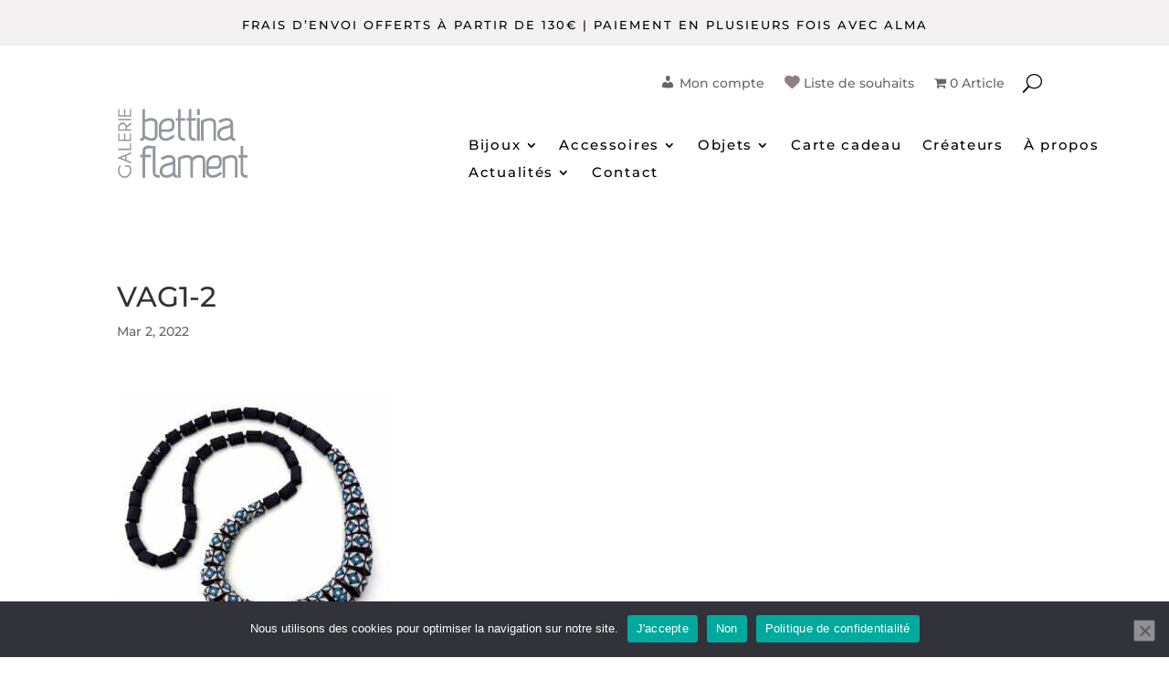

--- FILE ---
content_type: text/html; charset=utf-8
request_url: https://www.google.com/recaptcha/api2/anchor?ar=1&k=6LdqklUcAAAAADcHCR5sxRB1QVLhfPew68nrJEPu&co=aHR0cHM6Ly93d3cuZ2FsZXJpZWJldHRpbmFmbGFtZW50LmNvbTo0NDM.&hl=en&v=PoyoqOPhxBO7pBk68S4YbpHZ&size=invisible&anchor-ms=20000&execute-ms=30000&cb=serbyu3co29l
body_size: 48880
content:
<!DOCTYPE HTML><html dir="ltr" lang="en"><head><meta http-equiv="Content-Type" content="text/html; charset=UTF-8">
<meta http-equiv="X-UA-Compatible" content="IE=edge">
<title>reCAPTCHA</title>
<style type="text/css">
/* cyrillic-ext */
@font-face {
  font-family: 'Roboto';
  font-style: normal;
  font-weight: 400;
  font-stretch: 100%;
  src: url(//fonts.gstatic.com/s/roboto/v48/KFO7CnqEu92Fr1ME7kSn66aGLdTylUAMa3GUBHMdazTgWw.woff2) format('woff2');
  unicode-range: U+0460-052F, U+1C80-1C8A, U+20B4, U+2DE0-2DFF, U+A640-A69F, U+FE2E-FE2F;
}
/* cyrillic */
@font-face {
  font-family: 'Roboto';
  font-style: normal;
  font-weight: 400;
  font-stretch: 100%;
  src: url(//fonts.gstatic.com/s/roboto/v48/KFO7CnqEu92Fr1ME7kSn66aGLdTylUAMa3iUBHMdazTgWw.woff2) format('woff2');
  unicode-range: U+0301, U+0400-045F, U+0490-0491, U+04B0-04B1, U+2116;
}
/* greek-ext */
@font-face {
  font-family: 'Roboto';
  font-style: normal;
  font-weight: 400;
  font-stretch: 100%;
  src: url(//fonts.gstatic.com/s/roboto/v48/KFO7CnqEu92Fr1ME7kSn66aGLdTylUAMa3CUBHMdazTgWw.woff2) format('woff2');
  unicode-range: U+1F00-1FFF;
}
/* greek */
@font-face {
  font-family: 'Roboto';
  font-style: normal;
  font-weight: 400;
  font-stretch: 100%;
  src: url(//fonts.gstatic.com/s/roboto/v48/KFO7CnqEu92Fr1ME7kSn66aGLdTylUAMa3-UBHMdazTgWw.woff2) format('woff2');
  unicode-range: U+0370-0377, U+037A-037F, U+0384-038A, U+038C, U+038E-03A1, U+03A3-03FF;
}
/* math */
@font-face {
  font-family: 'Roboto';
  font-style: normal;
  font-weight: 400;
  font-stretch: 100%;
  src: url(//fonts.gstatic.com/s/roboto/v48/KFO7CnqEu92Fr1ME7kSn66aGLdTylUAMawCUBHMdazTgWw.woff2) format('woff2');
  unicode-range: U+0302-0303, U+0305, U+0307-0308, U+0310, U+0312, U+0315, U+031A, U+0326-0327, U+032C, U+032F-0330, U+0332-0333, U+0338, U+033A, U+0346, U+034D, U+0391-03A1, U+03A3-03A9, U+03B1-03C9, U+03D1, U+03D5-03D6, U+03F0-03F1, U+03F4-03F5, U+2016-2017, U+2034-2038, U+203C, U+2040, U+2043, U+2047, U+2050, U+2057, U+205F, U+2070-2071, U+2074-208E, U+2090-209C, U+20D0-20DC, U+20E1, U+20E5-20EF, U+2100-2112, U+2114-2115, U+2117-2121, U+2123-214F, U+2190, U+2192, U+2194-21AE, U+21B0-21E5, U+21F1-21F2, U+21F4-2211, U+2213-2214, U+2216-22FF, U+2308-230B, U+2310, U+2319, U+231C-2321, U+2336-237A, U+237C, U+2395, U+239B-23B7, U+23D0, U+23DC-23E1, U+2474-2475, U+25AF, U+25B3, U+25B7, U+25BD, U+25C1, U+25CA, U+25CC, U+25FB, U+266D-266F, U+27C0-27FF, U+2900-2AFF, U+2B0E-2B11, U+2B30-2B4C, U+2BFE, U+3030, U+FF5B, U+FF5D, U+1D400-1D7FF, U+1EE00-1EEFF;
}
/* symbols */
@font-face {
  font-family: 'Roboto';
  font-style: normal;
  font-weight: 400;
  font-stretch: 100%;
  src: url(//fonts.gstatic.com/s/roboto/v48/KFO7CnqEu92Fr1ME7kSn66aGLdTylUAMaxKUBHMdazTgWw.woff2) format('woff2');
  unicode-range: U+0001-000C, U+000E-001F, U+007F-009F, U+20DD-20E0, U+20E2-20E4, U+2150-218F, U+2190, U+2192, U+2194-2199, U+21AF, U+21E6-21F0, U+21F3, U+2218-2219, U+2299, U+22C4-22C6, U+2300-243F, U+2440-244A, U+2460-24FF, U+25A0-27BF, U+2800-28FF, U+2921-2922, U+2981, U+29BF, U+29EB, U+2B00-2BFF, U+4DC0-4DFF, U+FFF9-FFFB, U+10140-1018E, U+10190-1019C, U+101A0, U+101D0-101FD, U+102E0-102FB, U+10E60-10E7E, U+1D2C0-1D2D3, U+1D2E0-1D37F, U+1F000-1F0FF, U+1F100-1F1AD, U+1F1E6-1F1FF, U+1F30D-1F30F, U+1F315, U+1F31C, U+1F31E, U+1F320-1F32C, U+1F336, U+1F378, U+1F37D, U+1F382, U+1F393-1F39F, U+1F3A7-1F3A8, U+1F3AC-1F3AF, U+1F3C2, U+1F3C4-1F3C6, U+1F3CA-1F3CE, U+1F3D4-1F3E0, U+1F3ED, U+1F3F1-1F3F3, U+1F3F5-1F3F7, U+1F408, U+1F415, U+1F41F, U+1F426, U+1F43F, U+1F441-1F442, U+1F444, U+1F446-1F449, U+1F44C-1F44E, U+1F453, U+1F46A, U+1F47D, U+1F4A3, U+1F4B0, U+1F4B3, U+1F4B9, U+1F4BB, U+1F4BF, U+1F4C8-1F4CB, U+1F4D6, U+1F4DA, U+1F4DF, U+1F4E3-1F4E6, U+1F4EA-1F4ED, U+1F4F7, U+1F4F9-1F4FB, U+1F4FD-1F4FE, U+1F503, U+1F507-1F50B, U+1F50D, U+1F512-1F513, U+1F53E-1F54A, U+1F54F-1F5FA, U+1F610, U+1F650-1F67F, U+1F687, U+1F68D, U+1F691, U+1F694, U+1F698, U+1F6AD, U+1F6B2, U+1F6B9-1F6BA, U+1F6BC, U+1F6C6-1F6CF, U+1F6D3-1F6D7, U+1F6E0-1F6EA, U+1F6F0-1F6F3, U+1F6F7-1F6FC, U+1F700-1F7FF, U+1F800-1F80B, U+1F810-1F847, U+1F850-1F859, U+1F860-1F887, U+1F890-1F8AD, U+1F8B0-1F8BB, U+1F8C0-1F8C1, U+1F900-1F90B, U+1F93B, U+1F946, U+1F984, U+1F996, U+1F9E9, U+1FA00-1FA6F, U+1FA70-1FA7C, U+1FA80-1FA89, U+1FA8F-1FAC6, U+1FACE-1FADC, U+1FADF-1FAE9, U+1FAF0-1FAF8, U+1FB00-1FBFF;
}
/* vietnamese */
@font-face {
  font-family: 'Roboto';
  font-style: normal;
  font-weight: 400;
  font-stretch: 100%;
  src: url(//fonts.gstatic.com/s/roboto/v48/KFO7CnqEu92Fr1ME7kSn66aGLdTylUAMa3OUBHMdazTgWw.woff2) format('woff2');
  unicode-range: U+0102-0103, U+0110-0111, U+0128-0129, U+0168-0169, U+01A0-01A1, U+01AF-01B0, U+0300-0301, U+0303-0304, U+0308-0309, U+0323, U+0329, U+1EA0-1EF9, U+20AB;
}
/* latin-ext */
@font-face {
  font-family: 'Roboto';
  font-style: normal;
  font-weight: 400;
  font-stretch: 100%;
  src: url(//fonts.gstatic.com/s/roboto/v48/KFO7CnqEu92Fr1ME7kSn66aGLdTylUAMa3KUBHMdazTgWw.woff2) format('woff2');
  unicode-range: U+0100-02BA, U+02BD-02C5, U+02C7-02CC, U+02CE-02D7, U+02DD-02FF, U+0304, U+0308, U+0329, U+1D00-1DBF, U+1E00-1E9F, U+1EF2-1EFF, U+2020, U+20A0-20AB, U+20AD-20C0, U+2113, U+2C60-2C7F, U+A720-A7FF;
}
/* latin */
@font-face {
  font-family: 'Roboto';
  font-style: normal;
  font-weight: 400;
  font-stretch: 100%;
  src: url(//fonts.gstatic.com/s/roboto/v48/KFO7CnqEu92Fr1ME7kSn66aGLdTylUAMa3yUBHMdazQ.woff2) format('woff2');
  unicode-range: U+0000-00FF, U+0131, U+0152-0153, U+02BB-02BC, U+02C6, U+02DA, U+02DC, U+0304, U+0308, U+0329, U+2000-206F, U+20AC, U+2122, U+2191, U+2193, U+2212, U+2215, U+FEFF, U+FFFD;
}
/* cyrillic-ext */
@font-face {
  font-family: 'Roboto';
  font-style: normal;
  font-weight: 500;
  font-stretch: 100%;
  src: url(//fonts.gstatic.com/s/roboto/v48/KFO7CnqEu92Fr1ME7kSn66aGLdTylUAMa3GUBHMdazTgWw.woff2) format('woff2');
  unicode-range: U+0460-052F, U+1C80-1C8A, U+20B4, U+2DE0-2DFF, U+A640-A69F, U+FE2E-FE2F;
}
/* cyrillic */
@font-face {
  font-family: 'Roboto';
  font-style: normal;
  font-weight: 500;
  font-stretch: 100%;
  src: url(//fonts.gstatic.com/s/roboto/v48/KFO7CnqEu92Fr1ME7kSn66aGLdTylUAMa3iUBHMdazTgWw.woff2) format('woff2');
  unicode-range: U+0301, U+0400-045F, U+0490-0491, U+04B0-04B1, U+2116;
}
/* greek-ext */
@font-face {
  font-family: 'Roboto';
  font-style: normal;
  font-weight: 500;
  font-stretch: 100%;
  src: url(//fonts.gstatic.com/s/roboto/v48/KFO7CnqEu92Fr1ME7kSn66aGLdTylUAMa3CUBHMdazTgWw.woff2) format('woff2');
  unicode-range: U+1F00-1FFF;
}
/* greek */
@font-face {
  font-family: 'Roboto';
  font-style: normal;
  font-weight: 500;
  font-stretch: 100%;
  src: url(//fonts.gstatic.com/s/roboto/v48/KFO7CnqEu92Fr1ME7kSn66aGLdTylUAMa3-UBHMdazTgWw.woff2) format('woff2');
  unicode-range: U+0370-0377, U+037A-037F, U+0384-038A, U+038C, U+038E-03A1, U+03A3-03FF;
}
/* math */
@font-face {
  font-family: 'Roboto';
  font-style: normal;
  font-weight: 500;
  font-stretch: 100%;
  src: url(//fonts.gstatic.com/s/roboto/v48/KFO7CnqEu92Fr1ME7kSn66aGLdTylUAMawCUBHMdazTgWw.woff2) format('woff2');
  unicode-range: U+0302-0303, U+0305, U+0307-0308, U+0310, U+0312, U+0315, U+031A, U+0326-0327, U+032C, U+032F-0330, U+0332-0333, U+0338, U+033A, U+0346, U+034D, U+0391-03A1, U+03A3-03A9, U+03B1-03C9, U+03D1, U+03D5-03D6, U+03F0-03F1, U+03F4-03F5, U+2016-2017, U+2034-2038, U+203C, U+2040, U+2043, U+2047, U+2050, U+2057, U+205F, U+2070-2071, U+2074-208E, U+2090-209C, U+20D0-20DC, U+20E1, U+20E5-20EF, U+2100-2112, U+2114-2115, U+2117-2121, U+2123-214F, U+2190, U+2192, U+2194-21AE, U+21B0-21E5, U+21F1-21F2, U+21F4-2211, U+2213-2214, U+2216-22FF, U+2308-230B, U+2310, U+2319, U+231C-2321, U+2336-237A, U+237C, U+2395, U+239B-23B7, U+23D0, U+23DC-23E1, U+2474-2475, U+25AF, U+25B3, U+25B7, U+25BD, U+25C1, U+25CA, U+25CC, U+25FB, U+266D-266F, U+27C0-27FF, U+2900-2AFF, U+2B0E-2B11, U+2B30-2B4C, U+2BFE, U+3030, U+FF5B, U+FF5D, U+1D400-1D7FF, U+1EE00-1EEFF;
}
/* symbols */
@font-face {
  font-family: 'Roboto';
  font-style: normal;
  font-weight: 500;
  font-stretch: 100%;
  src: url(//fonts.gstatic.com/s/roboto/v48/KFO7CnqEu92Fr1ME7kSn66aGLdTylUAMaxKUBHMdazTgWw.woff2) format('woff2');
  unicode-range: U+0001-000C, U+000E-001F, U+007F-009F, U+20DD-20E0, U+20E2-20E4, U+2150-218F, U+2190, U+2192, U+2194-2199, U+21AF, U+21E6-21F0, U+21F3, U+2218-2219, U+2299, U+22C4-22C6, U+2300-243F, U+2440-244A, U+2460-24FF, U+25A0-27BF, U+2800-28FF, U+2921-2922, U+2981, U+29BF, U+29EB, U+2B00-2BFF, U+4DC0-4DFF, U+FFF9-FFFB, U+10140-1018E, U+10190-1019C, U+101A0, U+101D0-101FD, U+102E0-102FB, U+10E60-10E7E, U+1D2C0-1D2D3, U+1D2E0-1D37F, U+1F000-1F0FF, U+1F100-1F1AD, U+1F1E6-1F1FF, U+1F30D-1F30F, U+1F315, U+1F31C, U+1F31E, U+1F320-1F32C, U+1F336, U+1F378, U+1F37D, U+1F382, U+1F393-1F39F, U+1F3A7-1F3A8, U+1F3AC-1F3AF, U+1F3C2, U+1F3C4-1F3C6, U+1F3CA-1F3CE, U+1F3D4-1F3E0, U+1F3ED, U+1F3F1-1F3F3, U+1F3F5-1F3F7, U+1F408, U+1F415, U+1F41F, U+1F426, U+1F43F, U+1F441-1F442, U+1F444, U+1F446-1F449, U+1F44C-1F44E, U+1F453, U+1F46A, U+1F47D, U+1F4A3, U+1F4B0, U+1F4B3, U+1F4B9, U+1F4BB, U+1F4BF, U+1F4C8-1F4CB, U+1F4D6, U+1F4DA, U+1F4DF, U+1F4E3-1F4E6, U+1F4EA-1F4ED, U+1F4F7, U+1F4F9-1F4FB, U+1F4FD-1F4FE, U+1F503, U+1F507-1F50B, U+1F50D, U+1F512-1F513, U+1F53E-1F54A, U+1F54F-1F5FA, U+1F610, U+1F650-1F67F, U+1F687, U+1F68D, U+1F691, U+1F694, U+1F698, U+1F6AD, U+1F6B2, U+1F6B9-1F6BA, U+1F6BC, U+1F6C6-1F6CF, U+1F6D3-1F6D7, U+1F6E0-1F6EA, U+1F6F0-1F6F3, U+1F6F7-1F6FC, U+1F700-1F7FF, U+1F800-1F80B, U+1F810-1F847, U+1F850-1F859, U+1F860-1F887, U+1F890-1F8AD, U+1F8B0-1F8BB, U+1F8C0-1F8C1, U+1F900-1F90B, U+1F93B, U+1F946, U+1F984, U+1F996, U+1F9E9, U+1FA00-1FA6F, U+1FA70-1FA7C, U+1FA80-1FA89, U+1FA8F-1FAC6, U+1FACE-1FADC, U+1FADF-1FAE9, U+1FAF0-1FAF8, U+1FB00-1FBFF;
}
/* vietnamese */
@font-face {
  font-family: 'Roboto';
  font-style: normal;
  font-weight: 500;
  font-stretch: 100%;
  src: url(//fonts.gstatic.com/s/roboto/v48/KFO7CnqEu92Fr1ME7kSn66aGLdTylUAMa3OUBHMdazTgWw.woff2) format('woff2');
  unicode-range: U+0102-0103, U+0110-0111, U+0128-0129, U+0168-0169, U+01A0-01A1, U+01AF-01B0, U+0300-0301, U+0303-0304, U+0308-0309, U+0323, U+0329, U+1EA0-1EF9, U+20AB;
}
/* latin-ext */
@font-face {
  font-family: 'Roboto';
  font-style: normal;
  font-weight: 500;
  font-stretch: 100%;
  src: url(//fonts.gstatic.com/s/roboto/v48/KFO7CnqEu92Fr1ME7kSn66aGLdTylUAMa3KUBHMdazTgWw.woff2) format('woff2');
  unicode-range: U+0100-02BA, U+02BD-02C5, U+02C7-02CC, U+02CE-02D7, U+02DD-02FF, U+0304, U+0308, U+0329, U+1D00-1DBF, U+1E00-1E9F, U+1EF2-1EFF, U+2020, U+20A0-20AB, U+20AD-20C0, U+2113, U+2C60-2C7F, U+A720-A7FF;
}
/* latin */
@font-face {
  font-family: 'Roboto';
  font-style: normal;
  font-weight: 500;
  font-stretch: 100%;
  src: url(//fonts.gstatic.com/s/roboto/v48/KFO7CnqEu92Fr1ME7kSn66aGLdTylUAMa3yUBHMdazQ.woff2) format('woff2');
  unicode-range: U+0000-00FF, U+0131, U+0152-0153, U+02BB-02BC, U+02C6, U+02DA, U+02DC, U+0304, U+0308, U+0329, U+2000-206F, U+20AC, U+2122, U+2191, U+2193, U+2212, U+2215, U+FEFF, U+FFFD;
}
/* cyrillic-ext */
@font-face {
  font-family: 'Roboto';
  font-style: normal;
  font-weight: 900;
  font-stretch: 100%;
  src: url(//fonts.gstatic.com/s/roboto/v48/KFO7CnqEu92Fr1ME7kSn66aGLdTylUAMa3GUBHMdazTgWw.woff2) format('woff2');
  unicode-range: U+0460-052F, U+1C80-1C8A, U+20B4, U+2DE0-2DFF, U+A640-A69F, U+FE2E-FE2F;
}
/* cyrillic */
@font-face {
  font-family: 'Roboto';
  font-style: normal;
  font-weight: 900;
  font-stretch: 100%;
  src: url(//fonts.gstatic.com/s/roboto/v48/KFO7CnqEu92Fr1ME7kSn66aGLdTylUAMa3iUBHMdazTgWw.woff2) format('woff2');
  unicode-range: U+0301, U+0400-045F, U+0490-0491, U+04B0-04B1, U+2116;
}
/* greek-ext */
@font-face {
  font-family: 'Roboto';
  font-style: normal;
  font-weight: 900;
  font-stretch: 100%;
  src: url(//fonts.gstatic.com/s/roboto/v48/KFO7CnqEu92Fr1ME7kSn66aGLdTylUAMa3CUBHMdazTgWw.woff2) format('woff2');
  unicode-range: U+1F00-1FFF;
}
/* greek */
@font-face {
  font-family: 'Roboto';
  font-style: normal;
  font-weight: 900;
  font-stretch: 100%;
  src: url(//fonts.gstatic.com/s/roboto/v48/KFO7CnqEu92Fr1ME7kSn66aGLdTylUAMa3-UBHMdazTgWw.woff2) format('woff2');
  unicode-range: U+0370-0377, U+037A-037F, U+0384-038A, U+038C, U+038E-03A1, U+03A3-03FF;
}
/* math */
@font-face {
  font-family: 'Roboto';
  font-style: normal;
  font-weight: 900;
  font-stretch: 100%;
  src: url(//fonts.gstatic.com/s/roboto/v48/KFO7CnqEu92Fr1ME7kSn66aGLdTylUAMawCUBHMdazTgWw.woff2) format('woff2');
  unicode-range: U+0302-0303, U+0305, U+0307-0308, U+0310, U+0312, U+0315, U+031A, U+0326-0327, U+032C, U+032F-0330, U+0332-0333, U+0338, U+033A, U+0346, U+034D, U+0391-03A1, U+03A3-03A9, U+03B1-03C9, U+03D1, U+03D5-03D6, U+03F0-03F1, U+03F4-03F5, U+2016-2017, U+2034-2038, U+203C, U+2040, U+2043, U+2047, U+2050, U+2057, U+205F, U+2070-2071, U+2074-208E, U+2090-209C, U+20D0-20DC, U+20E1, U+20E5-20EF, U+2100-2112, U+2114-2115, U+2117-2121, U+2123-214F, U+2190, U+2192, U+2194-21AE, U+21B0-21E5, U+21F1-21F2, U+21F4-2211, U+2213-2214, U+2216-22FF, U+2308-230B, U+2310, U+2319, U+231C-2321, U+2336-237A, U+237C, U+2395, U+239B-23B7, U+23D0, U+23DC-23E1, U+2474-2475, U+25AF, U+25B3, U+25B7, U+25BD, U+25C1, U+25CA, U+25CC, U+25FB, U+266D-266F, U+27C0-27FF, U+2900-2AFF, U+2B0E-2B11, U+2B30-2B4C, U+2BFE, U+3030, U+FF5B, U+FF5D, U+1D400-1D7FF, U+1EE00-1EEFF;
}
/* symbols */
@font-face {
  font-family: 'Roboto';
  font-style: normal;
  font-weight: 900;
  font-stretch: 100%;
  src: url(//fonts.gstatic.com/s/roboto/v48/KFO7CnqEu92Fr1ME7kSn66aGLdTylUAMaxKUBHMdazTgWw.woff2) format('woff2');
  unicode-range: U+0001-000C, U+000E-001F, U+007F-009F, U+20DD-20E0, U+20E2-20E4, U+2150-218F, U+2190, U+2192, U+2194-2199, U+21AF, U+21E6-21F0, U+21F3, U+2218-2219, U+2299, U+22C4-22C6, U+2300-243F, U+2440-244A, U+2460-24FF, U+25A0-27BF, U+2800-28FF, U+2921-2922, U+2981, U+29BF, U+29EB, U+2B00-2BFF, U+4DC0-4DFF, U+FFF9-FFFB, U+10140-1018E, U+10190-1019C, U+101A0, U+101D0-101FD, U+102E0-102FB, U+10E60-10E7E, U+1D2C0-1D2D3, U+1D2E0-1D37F, U+1F000-1F0FF, U+1F100-1F1AD, U+1F1E6-1F1FF, U+1F30D-1F30F, U+1F315, U+1F31C, U+1F31E, U+1F320-1F32C, U+1F336, U+1F378, U+1F37D, U+1F382, U+1F393-1F39F, U+1F3A7-1F3A8, U+1F3AC-1F3AF, U+1F3C2, U+1F3C4-1F3C6, U+1F3CA-1F3CE, U+1F3D4-1F3E0, U+1F3ED, U+1F3F1-1F3F3, U+1F3F5-1F3F7, U+1F408, U+1F415, U+1F41F, U+1F426, U+1F43F, U+1F441-1F442, U+1F444, U+1F446-1F449, U+1F44C-1F44E, U+1F453, U+1F46A, U+1F47D, U+1F4A3, U+1F4B0, U+1F4B3, U+1F4B9, U+1F4BB, U+1F4BF, U+1F4C8-1F4CB, U+1F4D6, U+1F4DA, U+1F4DF, U+1F4E3-1F4E6, U+1F4EA-1F4ED, U+1F4F7, U+1F4F9-1F4FB, U+1F4FD-1F4FE, U+1F503, U+1F507-1F50B, U+1F50D, U+1F512-1F513, U+1F53E-1F54A, U+1F54F-1F5FA, U+1F610, U+1F650-1F67F, U+1F687, U+1F68D, U+1F691, U+1F694, U+1F698, U+1F6AD, U+1F6B2, U+1F6B9-1F6BA, U+1F6BC, U+1F6C6-1F6CF, U+1F6D3-1F6D7, U+1F6E0-1F6EA, U+1F6F0-1F6F3, U+1F6F7-1F6FC, U+1F700-1F7FF, U+1F800-1F80B, U+1F810-1F847, U+1F850-1F859, U+1F860-1F887, U+1F890-1F8AD, U+1F8B0-1F8BB, U+1F8C0-1F8C1, U+1F900-1F90B, U+1F93B, U+1F946, U+1F984, U+1F996, U+1F9E9, U+1FA00-1FA6F, U+1FA70-1FA7C, U+1FA80-1FA89, U+1FA8F-1FAC6, U+1FACE-1FADC, U+1FADF-1FAE9, U+1FAF0-1FAF8, U+1FB00-1FBFF;
}
/* vietnamese */
@font-face {
  font-family: 'Roboto';
  font-style: normal;
  font-weight: 900;
  font-stretch: 100%;
  src: url(//fonts.gstatic.com/s/roboto/v48/KFO7CnqEu92Fr1ME7kSn66aGLdTylUAMa3OUBHMdazTgWw.woff2) format('woff2');
  unicode-range: U+0102-0103, U+0110-0111, U+0128-0129, U+0168-0169, U+01A0-01A1, U+01AF-01B0, U+0300-0301, U+0303-0304, U+0308-0309, U+0323, U+0329, U+1EA0-1EF9, U+20AB;
}
/* latin-ext */
@font-face {
  font-family: 'Roboto';
  font-style: normal;
  font-weight: 900;
  font-stretch: 100%;
  src: url(//fonts.gstatic.com/s/roboto/v48/KFO7CnqEu92Fr1ME7kSn66aGLdTylUAMa3KUBHMdazTgWw.woff2) format('woff2');
  unicode-range: U+0100-02BA, U+02BD-02C5, U+02C7-02CC, U+02CE-02D7, U+02DD-02FF, U+0304, U+0308, U+0329, U+1D00-1DBF, U+1E00-1E9F, U+1EF2-1EFF, U+2020, U+20A0-20AB, U+20AD-20C0, U+2113, U+2C60-2C7F, U+A720-A7FF;
}
/* latin */
@font-face {
  font-family: 'Roboto';
  font-style: normal;
  font-weight: 900;
  font-stretch: 100%;
  src: url(//fonts.gstatic.com/s/roboto/v48/KFO7CnqEu92Fr1ME7kSn66aGLdTylUAMa3yUBHMdazQ.woff2) format('woff2');
  unicode-range: U+0000-00FF, U+0131, U+0152-0153, U+02BB-02BC, U+02C6, U+02DA, U+02DC, U+0304, U+0308, U+0329, U+2000-206F, U+20AC, U+2122, U+2191, U+2193, U+2212, U+2215, U+FEFF, U+FFFD;
}

</style>
<link rel="stylesheet" type="text/css" href="https://www.gstatic.com/recaptcha/releases/PoyoqOPhxBO7pBk68S4YbpHZ/styles__ltr.css">
<script nonce="uThnoXLrY6jND2lP_YcQ9A" type="text/javascript">window['__recaptcha_api'] = 'https://www.google.com/recaptcha/api2/';</script>
<script type="text/javascript" src="https://www.gstatic.com/recaptcha/releases/PoyoqOPhxBO7pBk68S4YbpHZ/recaptcha__en.js" nonce="uThnoXLrY6jND2lP_YcQ9A">
      
    </script></head>
<body><div id="rc-anchor-alert" class="rc-anchor-alert"></div>
<input type="hidden" id="recaptcha-token" value="[base64]">
<script type="text/javascript" nonce="uThnoXLrY6jND2lP_YcQ9A">
      recaptcha.anchor.Main.init("[\x22ainput\x22,[\x22bgdata\x22,\x22\x22,\[base64]/[base64]/MjU1Ong/[base64]/[base64]/[base64]/[base64]/[base64]/[base64]/[base64]/[base64]/[base64]/[base64]/[base64]/[base64]/[base64]/[base64]/[base64]\\u003d\x22,\[base64]\x22,\x22fcKsYRvCo1BbwoTDgz/CpVrDoRInwqzDqMKwwo7DiH5GXsOSw70hMwwiwr9Jw6wmK8O2w7MlwqcWIEBvwo5JQcKOw4bDksOuw5IyJsOww4/[base64]/DgcKGel/[base64]/[base64]/wqdXYcOswpXDvh/DmHPCm1QhScOuw4MFwrlHwrJFcEfCusOQVmchJMKfTG4RwqATGlTCn8Kywr86acOTwpAEwq/DmcK4w44dw6PCpzHCocOrwrMVw6bDisKcwpl9w6YKdsKrEsKmPD9TwpfDkcOIw7TDhnjDpzR0wrrDh2EXGsO/[base64]/CsMKpciBEwpbCrsKCw4BHH3/[base64]/w73ClcKcUWsYNwEmwqLCrh7CvUzDrUzDhsOAQMKew6jDtHHCjMK8WU/DpzhKwpUiV8Kzw67DrMO9E8KFwqfCjMOnXGDDhGTDjU7CpkjCsw9qw5RfYsO+ZcO5w7kkbsOqwrXCo8O9wqslC3rCpcOBR38aIcKMXsK+Xh/DmzTDlcObw55aPGbClVY8wrYpSMOrXB8qwr3Cp8OudMKywqrCqhRpGsKpWUQ6dcK/VA/[base64]/DgCvCtxtoV8OOw5zDsW3Dr8KcHhPCkw9/wp7DuMOxwrNhwoMOU8OJwpnDsMOaAFl/Qx/Csg81wrwRwr5bN8Kuw6HDgsO+w4Yrw5UEdCA2aUjCo8KkCybDrcObRsKkaz/CqcKBw6jDmsOwDcOjwrQoaTg5woXDqMOmX3vCnMOWw7HCpcOJwrANH8KCQkQDGG5fJMO7WcK1RMOFXhXCix/DisOzw4t+ax/[base64]/w4VAXQbCscObwrMcZ8KhUCFqKMOEBipmw5hTI8OtAAZJc8OHwrELMsKeaTjCnVUmw49Twp/Do8O/[base64]/MEggIsK/JMK2TWscw4LDpmJUw7bCqwZjDMKvQCDDiMK+wqglwrZuwpYhw73Cs8OawqjDoWnDg1djw6AracOdfDfDn8KnIMKxBgzDpVosw7vCkD/CosO9w5rDvQBrB1XCpsKQw6I1QcKOwohAwo/DtTzDnksKw4QEwqR4wqbDuSRWw6gMOcKsdwFidjnDgMONSCjCiMOUwo5lwqpjw5PCpsKjw6E9VcKIw4MKQWrDrMK6w6ZuwoUvLsKTw419DMO8wqzCjlDCkXfDr8OMw5BtW0s6w5V/XMK4b3EowrcrOMKnwqbCo05lHsOEZ8K/ecKpNsOqKyLDvnDDiMKxUMKzEGdCw51nGA/DiMKGwpNpfsK2McKrw5LDmQnDoUHCqTRoWcOHIcK0wqXCsXXCt3o2KQjDn0E9w61Hw6RDw6/CoHPChsOcLiXDs8O8wq5HPMK+wqjDuDTCp8KQwrtWw5F4WcKqeMOzYsK1IcKuQ8KjeGDDqUPCrcOUwrzDhX/CqWQaw6QUHWTDgcKXw5HDhMO4bGvDgDLDgcKtw4PDnHBvQMKTwpJTwoHCgSHDqsKDwrwVwrE3UGfDuTF4UCDDtMOCSMOjHMKDwrPDsW9yd8Oyw5t3w4DCpkgVV8OXwpNhwq3Ds8K+w79cwrwUHw1Ow4gIPxPDtcKDwo8Rwq3Dij09wqg/fSZsdE7CvFxNwp7Dp8KdUsObe8O9XgHDucKzw6HDq8O5w614wooYYz7CnyTCk0l/wpPDtWYnKHLDklx7Sg4ww5fDscK6w6VowpTCpcO8E8OSPsKFOcKUGUpTwqLDtWbCgg3DmAnCskzChcKsJ8OkcFoRIB5gGMOZw5dBw6pof8O7wrLDqkoEGB0iw67CjzspQC3CoBQDw7TCpiM/UMKdecKJw4LDn2JBw5huw63CgsO3wpvDuDVKwopJw688wqjDlxJMw6Q6ISAawpAeCsOtw6rDiQAYw70Ee8OtwpfDmMO9wr7Cil98aF4zFi/CrcKWURvDlDNKfsOiJcOqwpFtw7HCicOEWxQ/[base64]/Dv2QdCwvCrxjCtsKSGsOiwoQ7cRYfw7o6JCPCryBkWiYPIz9oBAsxwqpHw5NPw7gvL8KDIMO2WG7CrDd0PXDCnMO0wpfDscOWwqhwesOIRnHCmyTCn0hbwrl+Z8OeaDVyw44OwpXDpMOfwp8Jb0cAwoAwW3vCjsKSdy9kbldQE3t/EW0qwp1ewpbCtVIzw5cvwpsbwq4Zw4kRw5oxwpg0w4bDjVTCmhxTwqrDhV5DPB0YWnU9wpxGa0kKcDPCg8OWw7nDrmfDlz/DozHCjGEbCWZ6QsOEwp/DqBNMfsKPwqNbwqPCvMOkw7ZawrgYFcOPd8KFJivCtMK1w5p3DMK7w59/wr/[base64]/wqvDgUdgw7IKw5waIXvCqsKswqUsw509wqFSw69vw5NdwrQfTjA4woPCgjLDtsKHwoPDjUg5Q8KZw5XDnMKPNm4UDxDCqcKaTAXDlMOZQcOywqTCiA9YOsOmwqA/JMK7w59DTsOQVcK5fTBrw7TDsMKlwo7Ck3Rywr1TwoDDjmfDtsK7TWNDw7dow7JOBBHDu8OQdFLCk28LwpBXw4EYVMOEFhYMw4bCgcKCLsK5w6lrw5B7XxEGcB7CqV42JsK3fTnDtsO1esKReUsOMcOkK8ODw7/DqhjDt8OOwpgHw6ZLe0R1wqnCjG4xYcO/[base64]/[base64]/[base64]/[base64]/CgMOiwpYwD8KoU8OKwo3CkDLCrA7DuWEqXsO2XVXCu0lRNMKyw645w7tbZcKXQTM4wovCnjtqPRETw4XClMKGJDHCq8OgwrbDm8OOw6NGB1RJwo3Co8Kww7F9O8KRw47DpMKCEcKJw5nCk8Kfwp3CkmU+KsK8wrJTw5IJJ8K5wqXDicKVLQLDhsOJag/Cq8KBJTrCpcKQwqrCnHbDlT3CiMOxwoBIw4PCncOwIyPCgWnCk0LDhMKqwobDrTjCsV1Mw6FnO8OQWMOUw57DlwPDmB/DuGHDvCtUF3MBwp0ZwoLDnykVQcOPAcOHw5dBXysWwrw5VWXClSvDlsKKwrnDn8KMw7dXwrVywolhK8O6w7UMwqrDqMOew6wvw77DpsKSXMOILMOoDMK3aQQlw648w51XMMOAwokGdB/DpMKRPsKNay7Cq8O5wrXDrifDrsKUw6RPw4kfwrIYwoXCnwE1fcKsXxkhCMKmw5spLFwGw4DDmA3Ch2YSw6DDoxTDuHjDpBB5w5I0w7/[base64]/Dwh5NGFSKTdSwoQTdcO2w642wrjCtsOQw7xRZTxAZsKAw5tYwqfDtMOqYMO3QMO6wo7Cq8KcO08FwpjCvMKsJsKbbcKHwrDCocOFwoBFFWkiUsO0WzNSAkBpw4PCicKvUGVQTVlBMsO+wrBOw5U/w5A4w7Z8wrDCiUgkKMKRw6QDQsOJwpTDiBcdw67DoU3CnMKERG/[base64]/DhcKheQ7DvxXDtMORVHnClhjDs8KMwodpUcKMB01CwqBmwr3CuMKcw45CLgQ4w5/DocOeIMOIwrHDrsO2w7pcwpMWMz9mIgXCncKVdWDDisOewojCm3/DvxLCp8OwecKCw4F6wp3CqHApOAUMwq7CsyLDrsKRw5DCjkcnwrEQw59Fa8OiwpTDgcO5CcKzwopfw7R/[base64]/DgsKnw71Gf8KkFcK8wqbDjMKww4s/w6XDnh7Cj8KiwoEyESMJMU0BwpHDusOabcO+asOyZz7CrH/Cm8Kmw4dWwpNdJMKvcAVbwrrCkcOvTytmUSvDlsKmTSnChGtXP8KjLMKTI1h+wr7DicKcwpXDvDJfacOiw7/DncKLw7Fcw7pSw41Jw6DDk8OAUsOPOsOPw5tLwosuBsOsL2QkwovCkGYVwqPCmxRFwpnDsnzCpl05w7bCpMOfwoJMOTTDmcKSwq8ZLMOCW8KmwpMEO8OFFxIicWvDhsKQU8KAYMO5M1N4UcO9AMKdcU9OHgbDhsOLw6poecOtYAhLClZRwr/CtMOhaHXDrhjDtTPDrxTCv8KtwroZLMORwr3CkjTCncONUgrDumIZUw99acKqcsKkSTnDp3QCw7QGLi3DpsKwwonCisOiISNaw5fDt24WaTHCqsKUwpzCs8OIw6LDv8KNw5nDscO9wp5MT1nCsMKvGVAOKsOgw4Ykw7PDucOGwqHDlgzCk8Kyw6/CrsKBwogwVcKDNlTDsMKoecOwGcO4w6nDmTpbwotYwrMnTcK8KzzDlcKZw4jDoWHDqcO1wqnCm8O8bTYlwp/Do8Ktw6vDiGlHwrsAUcKxw7M0D8OUwop5wr9pQ1Z2VnLDqTx1Sll8w6NHwpfDmsKhwonDhC1lwpVDwpAtOncEwoTDk8ORecOcUcO0VcKxdmI2wpd8wpTDsFXDlSvCnWg/A8KBwpYsEcKZwqtowpDCmU7DqD02wo/Dg8KQw63CjcOaBMOQwqHDk8KzwpRRfMKoVzRww77Cu8OhwpnCpV5WKDg/HMKZO0LCp8KXXgPDssKsw6PDmsKYw53DqcO1ZsOqw57DmMOBasKpfMKVwokCLmvCvkdTTsO7w7jDtsKbccO8d8OCw5UgNkvCnQbDvwAfOAltKT0sEAA4wr8BwqARwo/[base64]/DmCrDoyUOw5/DkgFOWBBmNXXDogd7DsOyfjTDlsO4wqtVQSpgwpkfwqEzAATDt8K/FkoXNVE4w5bCr8KtL3fCtXHDpDgRQsKUC8KAwrcRw73CkcO/[base64]/DvRnCp8KUcsKtw5NBw4DDrxhnLmzDuUrDo1t/cH1bwq7DvFnCisOYJxbCtMKFWsOGSsKATjjDl8Kew6PCqsKgViDDl0DDslNJw7DCo8ORwoHDh8K/wrNaeyrChcK5wo5fP8ODw6HDrFzCvcOtwprCnxVSFsKHw5ImB8KFw5PCqH4rS1fCphhjw4rCmsKqwo8keD/Chy9Zw7nCumtdKFvDvl5pSsOMwqhlDcOQUCtsw7XCr8Kmw7vCncOHw7jDo0LDusOMwrbCi23DkcO7w7XCg8K6w6xTCTfDnsOQw7jDi8ODOhI6HF3Ci8OCw5dGUMOleMOiw5BveMOnw7dUwoLDocOXw5/DhsK6wrnDnH3DgQHCrkfDnsOaTMKKYsOOXMOwwrHDv8OHNz/Cil9uw7kKwq4bw5LCt8KbwqBQw6XCiygsNEV6wqQfw5zCrw3CtEAgwr3DugthdQbDk3FowofCuSjDk8OSTm9KMcOQw4PCjMK/[base64]/CjiRRw5xpRWNlw54sw5VGw5/[base64]/CrAdbw4Ntw4whw6oHJATCjBDCpW7Ds8OxScOPCcKUwpjCncO3wocUwonCtsK2MsO4w5pTw7tPTjk3Ohkcwr3Dn8KBJC3Dv8KCccKEP8KfQV/CnMOuwrrDg2wzUw3DocKUecOwwqYoThbDjEFHwrnDgi/CsFXChMOVQ8OsUVvDlxvCnBXDrcOnw6bCtMOvwqLDqjotw5PDjcOGfMOuwpcKf8O/ecOow7sHHcOOw7t0QsKSwq3CrjQOLCXCosO3dG5VwrByw7rCmMOiGMKpwoAEw7XCgcOjVFxYBMOEIMOMwr/[base64]/DqUrDmcK6VsKHckbCi8KQCj4UVsKMe0LChMKtSMOoQ8OzwqVgRhzDj8KPKsKdC8KlwoTDpsKJw5zDlkjCgXo1PcOub03DqMK5wosow5XCr8KSwoXCigANw6xAwr7CpR/DoXheRiwfEcOYw6HCisONWMKcPMOwUcOedwd/XgdZPMK9wr5IYyjDtMKAwpvCuWQjw6rCrVYUcMKjRwnDqsKdw4vDpsO5VgVTAsKOaljCjgw7w5nCssKDMsOJw7/DrgTCmiPDoXHDsiXCtcOmw47DqMKgw55xwoHDiVbDrMKZLh0uw74BwpDDpcKwwq3Cn8OFwoxmwprCr8KMKULCjmbClVQkFsOyUsKEKmJgb1LDu0c1w5cJwqrDu2pWwpMtw7djHQ/DksK3wobDscOiZsOOM8KJX3HDrmjCmGnCvMKhE2HCh8KESGxbwrnCnTfDicKjwobCnxDDkxl+w7BwZcKZdksMw5lxAyDDmcK5wrtiw5cpUS/Dq2hXwpIzwqjDhkDDlsKTw7JCAyXDrwnCh8KjP8KXw6JUw4YbO8ONw5rChF7DvD3DrsOXVMOPSXrDnigpIcKNYw4Yw6bChMOUfiTDmcKBw7Z7RCzDi8Kzw5PDhsO0wptjH1bCtCjChsKvYThNFsO/GsK6w5HCsMKhOUgvwqFdw4nCisOjT8KyUMKJwr8iWifCo38JT8Oqw4t8w4/DmsOBacKYwonDgiwQX0nDjsKpw6LCrj7CgcO/ecKYOsOYRyzDhcOvwo7DiMOmwrfDhsKcBFTDhwpgwr0KZMK4H8O8bT/CuHc/PzAZwqnCr2IobjQ7U8KVBcK8woY4wqFhYMKgHAjDi1jDiMOFSUHDuixhP8KrwqjCsHrDmcKhw6FveD/Cj8OEwqjDm3INw7bDm3DDnsOaw5LClmLDtErDmcKiw7tpG8OAMMK8w6RHZUvCm0UOUcOzwrgPwrbDkHfDvxrDpcO3wrPDvlLCtcKHwpzDsMKpb0RVW8KpwpXDqMOPbH7DsE/ClcKvRULCicK3e8OOwpnDlCDDlcKww6PDoC5Yw5lcw4vCsMOGw67DtntPIzzDsELCuMKuOMKiFjNvAhUMK8K6wqhVwpvCrSI8wo1Iw4dVEHUmw4kAOljCr27Du0Nlwo0Ow63ChsKESsKnASZDwr7Cr8OgAR1cwowfw65MVRHDncO+woo/b8O3w5rDjhd4HcKYwq3Dp2VIwrlgIcKeWHnCri/Cm8O0w7R2w53CiMKMwobCkcK9fHDDocKMwpgkKsOjwonCiSExwoUyaEImwqkDw4fDksOOMXEVw4tqw7DDhMKUBsOfw5xXw6UZLsK4wowbwp3Dtj9dCzdxwpEfw73DosOpwo/[base64]/DlcKNwovDm2UKw4Ffw4rCmcK9F3UJwqDDo8OuwqXCty3Ci8O9Ayhjwq1XQQ4Zw6nDgxIQw45/w5IIeMKCcQoHwokJCcOKw6UhFMKGwqbCoMOUwqYcw7PCtcOpYcKLworDisOCIsKTS8KTw5sewpLDhjtuF3/CoikgFjHDr8KZworDusOTwoXCkMOYwqbDu1BjwqfDtMKJw7nDg2F+I8KcWgoXeiPDnG/DhhjCv8Ouc8OFSkYySsOQwppiCMK8cMOzwpZBRsK3w4PDkMO6wq1/Xi07fHYIwq3DoDReE8KqdHfDs8OmWAvDkjPCq8Kzw6F+wqXCksOAwrNeKsK0w4E8w43CszvDscKGwq8/[base64]/ChkU+YywdSC7CuMOYwpnCocO6wrHDs03DvS8+NB/[base64]/[base64]/[base64]/w4haJhfDs1TDlMKgwqvDisKUw74ewqvCm3/DtFNdw4XCscKjb21aw6gAw4TCm0AhVsOMDsO/[base64]/CmsKew7h9w77DncO0w6/Dm8KEVWzCoF7DsBhtLTB4FRrCo8KPT8ODTMK+CMK/AcOJQMOaE8Ofw6jDnSkpQMKybEMiwqXCkTPCqcKqwrnDuADCuB0Jwp5iwrzDvkYswqbClsKBwrbDo1HDl1vDpxzCpxIDw6HCvBcIccKSBG/DlsOPX8KCw7XClmkmH8O6ZXPCn2HDoCJnw7RGw5rCgx3DmV7Dt1zCoVxfQcK3CsOBPMK/[base64]/DsVg9wpEQwqZlwo9jOMOYwp5kClN8JSzDo0fCtcO1w5LChCTDgMKxBAzDk8Kjw5LCrsOuw4PCmMK3wrAiwo42wqlHRxAWw4c5wrBKwqXDsRHChCBXPSksw4bDvAIuw7PDoMO0wo/DoiUlbsKbw5Ulw4XCmcOaQ8OyNQ7CnBrCu3HCtzx0w59NwqDDvyFAZMOJbMKLcMKWw6htKEBSMAHDhcK1Qn4KwoTCn1TCiB7CksOSScOFw5kFwr9twrINw5/CjR3CpgZJawFvW3rChw/Dnx7DuzE0HsOMw7dQw6bDigPCjMKWwqLCsMKZUU/CisKvwpYKwonChcKFwp8Sa8K4fsOvwqLCksOgwpJOw7gAKsKfwqHCgcO6IMKZw6s/PsKFwo5UaSvDri7Dj8OzdMORRsOxwrXDmDwrRMOKAcKiw75rw4ZNwrZtw4V9c8OeOF/DgVllw7pHQUV0VxvCoMKnw4UWRcOqwr3DrcO4w6wGaicDacOpw4JbwoJdDy9ZWW7CocObEl7Dj8K5w5wvFQ/[base64]/NlnDtMOIXVPCpm1cw7lFw6IZJAjCt1kkw6bCrMKawpo7w7MKwrTCtElBSMKJwrgMwqZawowcZy7ClmjDkT5Mw5vCuMKiw5nDvkUIwpNJDR7Dhz/DjMKLLMO6wrXDjSvCusOqwpM1wo0AwpVnCGrCpFkLBsOVwr8aZRTDocK7wop8wqwTE8KqKcKGAA1pwo50w79Dw4Yhw493w5w/wqzDgMK9EMOtAsKCwox+G8KwWsK+wr8lwqXCgcKOw7jDtT3DtMKrQFUZdMKpw4zDqMOXEMKPw67CqxI0w7lUw6xJwrbDmmnDmcKURsO3R8KNVsODAcO2JMO5w7zDsEXDusKMwp3DoEnCqxbDvzLCmSnDusOgwohVGMOxbcKuIMOdwpFhw4dOw4YMw5ZDw4sIwoc1A05/DMKfwrpPw5/CqywBHSBewrXCp0M7w4o1w5wjworClcOXw7/CliB/w5IaJMK0GcOZT8KzP8O4SUDCrwtEcwZ/wprCqsOPU8OGMzHDpcKBa8Obw65bwrfCrEvCgcOLw4/CjgvDucK2wrTDqgPDpk7DmcKLw4bDr8KyIsOCF8KFw6csIcKRwodWw5LChMKUbcOlwozDplJ3woXDjxkSw4d2wq3CrRc0w5DDnMOVw7FBC8K6bcOxdBnChy1Lf04qKsO3UsKZw7o0fH/[base64]/DlCV2wpHDoMO3w44awo3CjBlwDMOObsKICA53wqxyw4rClMOBeMOYwpYUw6cKW8K8w5w/bz9KHMK4BcK6w67CusOpDcOVbH7DnHhRQCIqcDZuwrnCjcKkCMKqEcOkw4TDjxDCunHCtiJ/wqNjw4bDnnolGTthTMOUDAJsw7rCgkXCvcKPwrlWwp/Cp8Kzw5XCkcK8w5QkwpvCgApKw6/Cr8KPw4LCnMO6w43DmzlQwoBewpvDgsOSw4zDtVHCvcKDw7NMKX8GMkXCtWlJIE7DrT/DpldgecKawr7DjzLCjl4YZMKXw5p1IsKoMCbCtMKuwotyF8OjCBLCgcOBwrrDjsO4wp/CikjCoGkWRikXw77DucOGRcKLYWx3NMOMw4ZVw7DCksOPwozDhMKmwrfDiMK0KHfCoFwdwpV6w4fDv8KseRvCrQFMwqw1w6bDlcODw7LCoWEmwq/CrTc6wqxSNUPDqMKPw4DCjcOyJGBLWURzwq7CpMOEBlnDhTV4w4TCgEZgwoHDtsOXZmXCmz/[base64]/wp9NwrAXw49yC8OWw5TDhMOSAcO+OT9CwpPDuMOWw6/[base64]/S8KkLn94wqEZI8O/wqXCnMOuejFxwrBfw43CnEjDtcKMw409Gi7CvcOgw6fCtzQ3FsKbwqPCjVXClMKewooXw5YMZwvDvcOqwo/DjVjChcOCZsO5LlRuwqDDs2IXehxDwpZGwoHDlMKJwofDssK5wrjDkE/[base64]/Clzgdwrl7wpduN8KAwpbCgjMRf8Orw6IfwprDqxPCv8ObTsK7M8KSLX7DvzvCgMKEw6/CjjYpecOKw6DCrsO2HlvDgMOgwrcpwp7Dg8OCPMKcw6fCnMKDw6XCocORw7TCg8OTScO+w5rDjUpaGmHCucKBw4rDgMOLJT4nFcKHJkBPwp0Tw7zDmsO4wozCqUnCg2sSw7xXJsKPHcOGdcKpwqkGw4bDkWFhw6dnw6zClMK/w7k/w6piw7XDvcKtQG0Xwr9tLcK+csOxfcKHRSvDklIQVMOgwonChcOgwrAAwosFwrs6wq5uwqA/XlfDkyNobD/[base64]/CsSkMeMKJw6c5w69xNWnDl0/CocKiwqjCtsK8wpjDnVt/w4bDnUUqw6ARRjg0csKMKMKBHMOBw5jCr8K3wqbCp8KzLXgiw713AcOewoLCnn9kSsOLQcKgRsOGwpbDlcOIw5HDknItbMK8LcK+RWcLwqzCl8OoM8K+PMKyY3Abw67CrR4IJwo5wqXCmBfDvcOww4/DgFDCu8OCOiHCs8KjCcOgwo7CtlU+UsKjI8KCScKeC8ODw5bDjlbCtMKkZH8Cwph+HsOCO18EGMKRDsOgw6bDicKZw4HCgsOITcKZV1YPwrvCvMKRwqg/w4bDtUTDkcOHwrHCpArCsi7DkQ8zwrvCjhZEwobCpTrDo0RdwrnDpEnDisO4f3/CvcKkwqF/XcOqGEY4QcODw6JEwo7Dn8Kzw7XCkQlbcsO4w6bDtMKrwr5dwpgKW8K7X2DDjUjDjMKjwr/[base64]/[base64]/[base64]/wrTCjWQQcMOqKcKQAMO8w4DDhlJ5OsOKw77CgMKcw4LCsMKZw7PDoSJYwqcFTS3Cn8KQwrFMF8KuAnBFwq16N8OwwqHDlX0fw73DvmzDoMOfwqoRLADCm8KmwqsUGT/DlMKQWcO6aMOUwoAow4sGdCPDj8K5fcOmMMK4GljDgWttw5bClcOSO1DCi0fDkTFjw5jDh3JAB8K9OcKKwqPCuGAAwqvCkl3Di27CmknDlHbDoj7DkcKpw4oQRcKeIVzCqTvDosOqAMOzD3rDk17DvWLCrgHDncK8YwY2wq95w7/CvsKhw7bDqj7DusORw7XDkMKjYXXCq3LDnMOsOcKhK8OMQ8KLIMKMw6LCqsKFw5NdIWbCsD/ChMOETcKJwr/DpMORG1EaXMOiw4NncAZZwrNmCjPCgcOlPsONwpQabcK6w7klw4/DisKKw4rDocOowpPCv8KgS0TCggEvwrfDjRvCv1rCjMKhH8O/w5V0LMKOw6V0SMOtw6FfWyMkw7hIwp3Cj8KNw43Dm8OTWjQBY8Opw6bCm2/CksO/[base64]/wpvCp8O/CsOww7g0w5shU0pMwoZuw794dRNAw5Nwwo7CtMKuwrnCpsOhIkfDomjDgcONw6ImwpN1wqUTw4U8w7d5wq7DqsOMYsKWMcOLfn17wo/Dg8KBwqfCo8OkwrAiw53CtsORdhYvH8KZIcO5PUgmwoLDh8KoLcORZD44wq/CoG3Ck3ZAKsKEY29LwoXCgMKGw6vDg29dwqQqwqDDmXvCgR/Cj8ONwr3CnQVbU8K/[base64]/ChsKyZQvCo2daYMKawozCjl/Cpmx/TnvDosO8fGTColjCvcOyBgsHDH7Dtw3DisK1UxTCqk7DpcKsC8Orw7QowqvDg8Oewqkjw7DDlV8ewpDDoy3Dt0bDl8OpwpwmahnDqsK/[base64]/Ch8KQAwnCuS5wQRjDqjHCq3LCjsK3esKLdW3DnwxhcMKew5PDqcK8w6MQemJ+wpkyPTzCi0ZWwpJVw51bwqXCrlXDiMOUwo/Dt1/DozFqwoXDj8KcVcO2FGrDncK+w6cDwpvCjEIpTcKkMcK9w4gcw5piwpM3B8KxaCYOwofDq8KjwrfCoHHDksKQwoAIw65iW1MMwoM/CmsZdsOAwqHChyzCkMKvX8Ouw4Z5w7fDhzpIw6jDgMOKwrwbIcKJTcK8wrdiw47DicK3KsKGNy4uw7Etw5HCt8OUPMOWwrvChMK4wqPCqSMqAcK4w6AybAxpwoTCrzXDhCDDq8KXZV3Ctg7DjsK+FhVXegIjW8KAw7BVwr55Di/DnGpJw6nCpDtCwoDCuSvDo8KSUl9awq4JL0Z8wpp/YcKUccKYw7lJD8OIEi/[base64]/QcKHwq0Nw5c9woTDh09wwoBTw5fCrC3CqGcGWT9swphuOMKtwpbCgsOIwqjCsMK0w60xwqFWw6xzwpJkw4jCqAfCr8K+FsOtVG9/[base64]/CjUwYw6jDihtuDsKEwrrCrUrCvzp/w5sdwoPCsFbCtDrDkAXDtcKQUcKuw78LccOWAXrDgsOSw73DqH4nFsOuwr7CuGnCjFsdIMK3binDosKTT13CtRzCm8OjGsK7wrMiQz/[base64]/w4DCusOkw4t9wrBaTBfDmMKxb0fCuy9ZwqJ1L8OewobCr8KuwoTDvcODw44vwp4aw53DgMK9B8KFwpjDjX5PZk3CuMO5w6Rxw6s4wrBawpfCkzoOYhVHDGAXX8OaLcOnScK7wq/[base64]/Dni19W8KvwqYZwqbDhRPCvgLDkxLCo8O9wqXCkMOiXzA2f8O+w4PDoMOxw5fCpsOqIHrDjnPDn8OWZMOcwoJMwrvDhMKcwqJWwrcOYDsJwqrCi8OqI8KVw7BCwoLCiknClRrDpcO+w6/[base64]/CpsKGwqc+SMOFwqjCjsOENxfDrzjCsQzChksDVGvDn8OjwqleJUbDr1BqKHx+wowsw5vCqBV5R8K+w7l2VMKdYTQDw745TMK5w5UBwq10YmVMbsOOwqRNWELDrsKEJsK/w4sBC8OOwqsOQGrDrnvCswfDqBbDtzFAw6ANQ8ONwpUYw6IpZ2vCkMOQL8Kww5/Djn/DtC98w73DiHLDo0zChsOBw7LCoxIqZ1XDkcOGwr06wrtQFcKSHWHCkMKhwqjDizMMCnfDuMOsw5ZYT2zDtMOHw7oAw4zDosKNZ1hEGMKlw6lgw6/DhcOUAcOXw4jCmsK0wpMaZnI1wpTCtzLDnsOHwqPCoMK5acOXwqXCqCpvw5/CrEgQwrLCu08FwrQowpLDgWIWwrUmw43CkcKcfD7DrVjCsiLCqA8ww73DkUXDgkfDswPCm8K2w5PCr3IKbcOjwrPDpxQZworDi0bCrw3DkcOrfcKvSizCh8ORw5TCs2vDsStwwq5hwp/CsMKuFMK6AcOPacKew6sDw5NIw54cwrgwwp/DigrCisO6w7fDoMKmwofDlMOsw7URPDfDlSRowqsoasODwpRyDsOLUzxVwrIKwp92wofCmXvDnlfDpV/Dp3A/XAMtBMK6ZU3ChsOkwrggGMOVBcOuw6vCmHjCl8O6T8Oxw5E9wosyOys9w5dzwocYE8OVesOFeERjwoDDlsOywobCuMKUKsKpw7XCjcO8AsKHKnXDkhHDpz/CuWLDnsOJwobDtsKIw5HCiz8dJi4qI8Kew6TCt1ZNwq1XQxXDkCDDvMOawovChRnDmXjCkMKUw7HDsMKqw73DqXwdf8OmcMK2PSrDuDXDv2jDqsKbGyzCrzIUwpJ5woLDv8KUIGADwoEYw47DhVDDrgTCp03DosK1ABjCl35oMV4nw7J/w4fCgsOtXChzw6gDQ0oPdUtONwHDgsO+wpnDu3bDolNGFSFGwo3DhzfDqiTCrMKYGn/DkMKseDzCoMK/awMZI2t+FHs/GGrCp25Owp9Dw7INT8OKAsKvwobDvEtUN8KGGUfCm8Kqw5DCnsO5wobCgsOSw6nDkhHDkcKaNcKYwqB8w4bCgXTDt17Dq0stw5pFEcOCE3fDmcO1w6dMRcKEGFnCtiIjw7jDp8OuZsKvwo5EFcO5wrZ/ZsODw4keNsKdecOJSjxLwqLCsj3Cq8Osc8KxwrnCiMO8woNNw6nCu27Cp8OAw6zCmBzDksKowq9lw6jDkApFw4xDGWbDk8K/wqPCrQNJYcO+SMK6cTp6HR/DrcOEw4/[base64]/RMKtwqwDOMKpesOBw7VIwp1UwqPCtsK8woIpw4bDtMKBwonDjsOdOcORw6xQRFEcFcKhTFrDvT/CoWvClMKld0pywpVHw7tQw7jCmywcw6DCpsK/w7Q7BMOww6zDjwQ6w4dgTB/[base64]/CuSl/LMOJFcK2QGrCnlXDk8KPAsK9w6bDq8O4O8KGRcOqBiYiw64swrvCiT9UbMOwwrUpwpHCnMKKNDHDtcOOwrtVM37Clg8TwrXDg3nCi8OjKMOfVsOdfsOtWifDp20KO8KMaMOuwprDglR3HMOfwpQxGg7CncOQwonDkcOeUk9LwqbCr1/[base64]/DncOiRTrDjMO1wpI4w5VNOsOZYzlhQsOzB0Vfw7ZhwpwKw6jDk8OkwrAGGwAFwoJQO8KRwp/CtidCVgBEw64qVCjCkMOMw5hMw64YwqfDhcKcw4EgwrxnwpLDhsKAw5/ChBbDn8K1eHJwAFYywrhwwrc1VsOjw7nCkUIGOE/DusKtwqkewqomS8Ovw70pTVjCpS9vwpIzwrTClAPDogUOwp7Dg2/CjmLCgsOOw699Llw0wq4/K8KqIsKlwrLCsWjChTvCqyHDqMOWw5/DpsKuWMKzVsO6wqBsw44BE2sUfMOuSsKBwp02eF4/[base64]/[base64]/CsXY6wpbDpwRYwobDry4iCD0vISHCqcKKH0xEK8KAIwIAwoVvIwoAWXVRHnl8w4fDocK6wojDiX/DowhPw6Igw7HCh2zCrsOdw6MxAHIVKcOcw7XDu1Rzw73ClMKGTQ7Dn8O5G8K7wpgJwovDkWcAUT0FJFvCjmN7D8OYwpImw7R9woVpwqzCgsKfw4Z2TmI1BsKGw6JWdsOAXcOsDT7DlkcFw5/[base64]/Dnx7Dn2dUwq/DojQnwpXCtw8cE8Omwr9fwpHDrsOOw4zCn8KLO8Oyw5DDknoPwoBnw5FjMMKCNcKew4EGQMOXw5sPwqwYWsOmw5QiFRfDucOQwp0Ow40hTsKaf8OSw7DCvsODQ1dTXS/CuyDCpSjDnsKTAMOiwrjCncO0NitcMD/CkDwIJSRUL8KQw5kYw7A5bU9CIsOAwq8iQ8ObwrdEXMOow7R/w7fCtQ3ClSh3SMKHwqLCs8Onw47DjcKmw47DgMKDw4LCr8Khw5Nuw6J1F8ODVsOJw6Z/w47CillJeEc5EcOaPmFFa8KAawXDqDhnC2QswoXCrMONw77CqsKVVcOpYMKyIXBZwpZJwrHCmw0+SsKsaHLDiFzCk8KqN07CpMOUFMOTYC9pNMOjDcKOOlzDpnY+wrV3woJ+dsOqw4fCjsODwpHCp8OBw7EcwrRnw5HCmG7CiMOgw4bCjB/CpcOAwrwgQMKGFhzCnsOXN8KRY8OQwqTCpwDCk8Kba8KIK0Uzw6LDncKWw5ERLsK/w7HCgzzDrsOUFcOWw5JSw5nCisOQw7/[base64]/wr7Cq8KXWjxfVXAlJAA4wqPDqsO6wohnwrPDiFDDksKqI8KFDn/DicKmVMK/wpjCoD/DssOIQMK6bzzCvjbDr8KvLAvCsHjDpcOIecOuIQ4TPWtZCSrDksKBw5hzwptCPlJHwqbCh8OJw5HDtcK8woDClDcresOqZDbCgypLw5jDgsOkE8Oew6TCujTDlMOSwqF8LsOmwrLDkcOAOj4aasOXwrzCoFNbeEI2wo/DlMKqw65LWhnCkcOsw5TDqsOmw7bDmAsFwqhtw7TDrE/DgsOARSx4DkBGw4BmJcOsw4wrYC/Dq8KwwpfCjXJ6JMOxFsKRwqd5w4NHW8OMNR/Dt3MJc8OTwol8wq0AH1hEw4BPdxfCnW/DkcKyw51dTMKadEDDvMK2w4zCpQ7CuMOww5vCh8OARcOxEE7Cq8Knw6HDmBkJOUTDv3LCmD/DlsKQTXZud8KGOsOoFnEfAzZ0w4lGZC3CgmRsN1hkO8ONTXnDisOzwrnDqncfSsOdYRzCjyLCgcKJcmBnwo5IHCLCvnYLwqjDiSjDgcOTQgvCscKew58gBcOiNcOFSG7CqBMsworDmD/CjsK6w7/[base64]/DlRszHn5+wrvCuWXDvT3Dn1oqHERzwrbComnDisKHw4g/w68gWUN7wq0kPUkvA8OTw58pw6kUw5ZewpjDiMOEw5PDpjLDvCbDtsKuRlEvT3/Cm8Ohwq7CtVXDtRBcYRjDnsO0QcKvw41jRMKjw7bDrsKiHcK2fsOCwpMJw7Nfw59gwqnCvUfCqggJH8Kxw6Mlw6kPOQlDwo4YwoPDmsKMw5XCg2luasKnw73Cl3QQwo/Dg8OLD8O0S3jCoyfDrybCq8KDDkHDvcKuU8Ofw4xccgw2ShzDr8ODXzfDtVg0DAVHA3TCgGrDocKBNMO4AMKva3fDsBTCkTzCqH8fwrwVa8OjasOzw6/CtWcVEHbCj8OqFC1Aw45awrwiw7kQby1qwpg0K3PClnjCtwd7wpzCoMKDwrJ5w6PDisOUX3Rwc8KYbcOGwo1HY8OEwod5JX8Ww6zCpGgQcMOffcKfHcOOwotILcOzw6PCjRtREw0uBcOeHsKGwqIGDUHCq1QsMMK+w6DDjA3CiApvwofCjB/CkMKyw4DDvz0tdmlTHsO4wqAIE8KOwp/DhMKkwoXDmzwhw5N4KFJoOcOsw5XCqmoCfcK6wqXCr1B9Q0HCtzNQasO4DMKSZTTDqMOZRcKHwrwZwpjDkxzCjy5BJyNtBHnDjcOeQ0zCocKSHsKfb0sdLMKRw4ZzX8Kww4tbwqDChTvCv8K3UU/Cpk3Dv0LDt8KLw4lVZMOUw73Dn8OiaMO8wojChMOfw7Vvwo7DoMOyCzY0w7rDu3MHQ1XChMOCC8OUFxsGYsKxDcKgZng1w4krOiDCtTvDpE/Dg8KvJ8OSEsK5w6lKT25Qw59YPcOuXkkIajLCjcOOw4ksC0oPwr5NwpjDvyLDpMOcw7rDoGQSADsYcFw7w4tXwrN3woEpDsOKV8OiLsOsVlA5bifCoWMJSsOhQhYdwpDCqApYwqLDoWDCjkfCgMK4wqjCp8OKEcOzaMK9H3nDjnDCosOLw4/[base64]/[base64]/DoHNBXMOCw7cpwpbDusKiLMOYYMKDw6LDqsOaUER3w7zDgcKAw5Frw4bCj2zChsOQw7VuwpBKw7PDnMOIw5UWSADCrBg0w74ow7zCqMKBw6ETO3UVwqtsw7DDrzHCusO/[base64]/wqcpHsOBwpLDvcKBRMOoUcOpZhrCgsOFGMONw7N9wohiEzBCbMKWwrLDuW3DtF3CjE7DsMO6w7RBw7Nxw53Ci2xaU1Zzw6ISdBTCr1gHEQ/Dmg/CqDYWNB4JWUjCu8Ope8OYUMO8w5PCgQ/DhsKcPMO1w6JXWMOKQUjCj8K/OmE/[base64]/[base64]/DuWfDvMO1wrREwpzChQ\\u003d\\u003d\x22],null,[\x22conf\x22,null,\x226LdqklUcAAAAADcHCR5sxRB1QVLhfPew68nrJEPu\x22,0,null,null,null,1,[21,125,63,73,95,87,41,43,42,83,102,105,109,121],[1017145,826],0,null,null,null,null,0,null,0,null,700,1,null,0,\[base64]/76lBhnEnQkZnOKMAhnM8xEZ\x22,0,0,null,null,1,null,0,0,null,null,null,0],\x22https://www.galeriebettinaflament.com:443\x22,null,[3,1,1],null,null,null,1,3600,[\x22https://www.google.com/intl/en/policies/privacy/\x22,\x22https://www.google.com/intl/en/policies/terms/\x22],\x22UwzLl99XiNO8l6b5p2t7t1zzE6LX1krRXhsE9swAEMo\\u003d\x22,1,0,null,1,1769114904544,0,0,[209],null,[97,83,184,182],\x22RC-WppQ0FONF-O0OA\x22,null,null,null,null,null,\x220dAFcWeA5qDpFhMtT71rDITfRMGXIjw9tKKAaFSonu5SLgCUkdaMMxkztGFWyupcW5z8ovN8Uv4B_lVuOiH8-p8ve8bx4AAMsgHg\x22,1769197704865]");
    </script></body></html>

--- FILE ---
content_type: text/css
request_url: https://www.galeriebettinaflament.com/wp-content/cache/wpfc-minified/97pmef94/dk1vn.css
body_size: -40
content:
#alma-widget .alma-payment-plans-container {
width: 100% !important;
}

--- FILE ---
content_type: text/css
request_url: https://www.galeriebettinaflament.com/wp-content/cache/wpfc-minified/97ux2grk/c7pez.css
body_size: 468
content:
#wcp-debug {
padding: 0 0 0;
font-size: 1em;
margin-bottom: 20px;
}
#wcp-debug #wcp-debug-header {
background: #3d9cd2;
color: #ffffff;
padding: 10px 20px;
cursor: pointer;
position: relative;
}
#wcp-debug #wcp-debug-header .wcp-debug-toggle {
background-image: url(//www.galeriebettinaflament.com/wp-content/plugins/conditional-payments-for-woocommerce/frontend/img/arrow.svg);
background-repeat: no-repeat;
background-position: right center;
width: 42px;
height: 100%;
right: 0;
top: 0;
background-size: 42px;
position: absolute;
transition: .3s all;
}
#wcp-debug.closed .wcp-debug-toggle {
-webkit-transform: rotate(-90deg);
-ms-transform: rotate(-90deg);
transform: rotate(-90deg);
}
#wcp-debug #wcp-debug-contents {
padding: 20px 20px 0;
display: none;
border: 1px solid #dee2e6;
border-width: 0 1px 1px;
}
#wcp-debug #wcp-debug-contents .wcp-debug-tip {
color: #1864ab;
background: url(//www.galeriebettinaflament.com/wp-content/plugins/conditional-payments-for-woocommerce/frontend/img/tip2.svg) no-repeat left 5px;
background-size: 16px 16px;
padding-left: 24px;
}
#wcp-debug #wcp-debug-contents h3 {
margin: 10px 0 20px;
font-weight: bold;
font-size: 1.2em;
}
#wcp-debug #wcp-debug-contents h3.ruleset-title {
font-size: 1em;
}
#wcp-debug #wcp-debug-contents h3.ruleset-title a {
font-weight: bold;
}
#wcp-debug .wcp-debug-result-label {
padding: 5px;
border-radius: 3px;
color: #ffffff;
font-weight: bold;
text-transform: uppercase;
font-size: 12px;
}
#wcp-debug .wcp-debug-result-label.wcp-debug-result-label-pass {
background: #2b8a3e;
}
#wcp-debug .wcp-debug-result-label.wcp-debug-result-label-fail {
background: #c92a2a;
}
#wcp-debug table.wcp-debug-table {
border: 1px solid #dee2e6;
margin: 0 0 20px;
}
#wcp-debug table.wcp-debug-table.wcp-debug-table-fixed {
table-layout: fixed;
}
#wcp-debug table.wcp-debug-table td, #wcp-debug table.wcp-debug-table th {
padding: 5px 10px;
}
#wcp-debug table.wcp-debug-table td.align-right,
#wcp-debug table.wcp-debug-table th.align-right {
text-align: right;
}

--- FILE ---
content_type: text/css
request_url: https://www.galeriebettinaflament.com/wp-content/cache/wpfc-minified/1ghn082w/c7pez.css
body_size: 1814
content:
.woocommerce-loop-product__title{
font-family: 'Montserrat',Helvetica,Arial,Lucida,sans-serif;
font-size: 15px!important;
color: #000000!important;
letter-spacing: 1.5px;
line-height: 1.5em;
text-align: left;
}
.pwb-brands-in-loop a{
font-family: Open Sans,Arial,sans-serif!important;
font-size: 16px!important;
color: #666!important;
text-transform: capitalize!important;
font-weight: 600!important;
}
.yith-wcwl-add-button{
text-align: center;
}
.yith-wcwl-icon{
font-size: 28px;
}
.fa-heart-o{
color:#908084;
}
.fa-heart{
color:#908084;
}
.yith-wcwl-wishlistaddedbrowse a {
color: black!important;
}
.wpfFilterButton{
width: 99%!important;
}
.pwb-brands-col3 p a{
text-align: center;
font-size: 20px;
margin-top: 8px;
color: black;
font-weight: 500;
text-transform: uppercase;
}
.pwb-brands-col3 p small{
display:none;
}
.pwb-pagination-wrapper{
display:none!important;
}
.pwb-brands-col3 p {
text-align: center;
min-height: 100px;
max-width: 80%;
margin: 0 auto;
margin-top: 10px;
}
.pwb-brands-col3  {
width: 25%!important;
text-align: center;
}
.pwb-brands-col3 img
{
width: 200px;
height: 250px;
object-fit: cover;
}
.checkout-button a{
color:white!important;
}
.et_pb_text_0.et_pb_text a {
color: black;
}
#customer_details > div.col-1{
width:100%;
margin-bottom: 20px;
}
#customer_details > div.col-2{
width:100%;
margin-bottom: 20px;
}
#pwgc-redeem-gift-card-number
{
width: 50%!important;
padding: 8px;
}
#pwgc-redeem-button
{
display: block;
margin-bottom: 24px;
margin-top: 4px;
width: 50%;
padding: 8px;
background-color: black;
color: white;
border: 0px;
}
.woocommerce-info{
background: #ffffff;
}
.woocommerce-message{
background: #ffffff!important;
}
.checkout-button.button.alt.wc-forward {
background-color:#000000!important;
color: white!important;
}
.a.checkout-button.button.alt.wc-forward {
background-color:#ffffff!important;
color: #000000!important;
}
table.shop_table.cart.wishlist_table.wishlist_view.traditional.responsive {
font-size: 16px;
}
.ui-slider-range.ui-widget-header.ui-corner-all {
background: black!important;
}
button.wpfFilterButton.wpfButton {
background: black;
color: white;
}
#pwb_product-brand-name a {
color:black!important
}
.related li{
text-align:center;
}
.related li h2
{
font-size: 17px!important;
}
#pwb_product-brand-name img {
min-width: 300px;
min-height: 380px;
object-fit: cover;
max-width: 300px;
max-height: 380px;
}
body {
font-family: 'Montserrat',Helvetica,Arial,Lucida,sans-serif;
}
.edit-account{
text-transform: uppercase;
}
.woocommerce-MyAccount-navigation a {
color:black!important;
}
.woocommerce-MyAccount-navigation ul {
list-style-type: none;
}
.wishlist-title-container{
display:none;
}
#yith-wcwl-form a{
color:black!important;
}
.yith-wcwl-wishlistexistsbrowse a{
color:black!important;
}
#post-1638 .pwb-brands-col3 {
width: 33%!important;
}
#post-1638 .pwb-brands-col3 img {
width: 90%!important;
height: 371px!important;
object-fit: cover!important;
}
#post-1638 .pwb-brands-col3:nth-child(2)  {
margin-top:-100px;
margin-bottom:-100px;
}
#post-1638 .pwb-brands-col3:nth-child(5)  {
margin-top:-100px;
margin-bottom:-100px;
}
#post-1638 .pwb-all-brands  {
margin-top: 100px;
}
@media screen and (max-width: 900px) {
#post-1638 .pwb-brands-col3{
width:100%!important;
margin-bottom: 0px;
}
#post-1638 .pwb-brands-col3:nth-child(2)  {
margin-top:0px;
margin-bottom:0px;
}
#post-1638 .pwb-brands-col3:nth-child(5)  {
margin-top:0px;
margin-bottom:0px;
}
.pwb-brands-col3{
width:100%!important;
margin-bottom: 0px;
}
#post-1638 .pwb-all-brands {
margin-top: 0px;
}
.shop-home-resp-1-col .products li{
width:100%!important;
}
.et_pb_shop ul.products.columns-1 li.product,.et_pb_shop ul.products.columns-2 li.product,.et_pb_shop ul.products.columns-3 li.product,.et_pb_shop ul.products.columns-4 li.product,.et_pb_shop ul.products.columns-5 li.product,.et_pb_shop ul.products.columns-6 li.product,.et_pb_wc_related_products ul.products.columns-1 li.product,.et_pb_wc_related_products ul.products.columns-2 li.product,.et_pb_wc_related_products ul.products.columns-3 li.product,.et_pb_wc_related_products ul.products.columns-4 li.product,.et_pb_wc_related_products ul.products.columns-5 li.product,.et_pb_wc_related_products ul.products.columns-6 li.product,.et_pb_wc_upsells ul.products.columns-1 li.product,.et_pb_wc_upsells ul.products.columns-2 li.product,.et_pb_wc_upsells ul.products.columns-3 li.product,.et_pb_wc_upsells ul.products.columns-4 li.product,.et_pb_wc_upsells ul.products.columns-5 li.product,.et_pb_wc_upsells ul.products.columns-6 li.product {
width:100%!important;
margin-right: 0%!important
}
.et-db #et-boc .et-l .et_pb_shop ul.products.columns-1 li.product, .et-db #et-boc .et-l .et_pb_shop ul.products.columns-2 li.product, .et-db #et-boc .et-l .et_pb_shop ul.products.columns-3 li.product, .et-db #et-boc .et-l .et_pb_shop ul.products.columns-4 li.product, .et-db #et-boc .et-l .et_pb_shop ul.products.columns-5 li.product, .et-db #et-boc .et-l .et_pb_shop ul.products.columns-6 li.product, .et-db #et-boc .et-l .et_pb_wc_related_products ul.products.columns-1 li.product, .et-db #et-boc .et-l .et_pb_wc_related_products ul.products.columns-2 li.product, .et-db #et-boc .et-l .et_pb_wc_related_products ul.products.columns-3 li.product, .et-db #et-boc .et-l .et_pb_wc_related_products ul.products.columns-4 li.product, .et-db #et-boc .et-l .et_pb_wc_related_products ul.products.columns-5 li.product, .et-db #et-boc .et-l .et_pb_wc_related_products ul.products.columns-6 li.product, .et-db #et-boc .et-l .et_pb_wc_upsells ul.products.columns-1 li.product, .et-db #et-boc .et-l .et_pb_wc_upsells ul.products.columns-2 li.product, .et-db #et-boc .et-l .et_pb_wc_upsells ul.products.columns-3 li.product, .et-db #et-boc .et-l .et_pb_wc_upsells ul.products.columns-4 li.product, .et-db #et-boc .et-l .et_pb_wc_upsells ul.products.columns-5 li.product, .et-db #et-boc .et-l .et_pb_wc_upsells ul.products.columns-6 li.product
{
width:100%!important;
margin-right: 0%!important;
text-align: center;
}
.woocommerce-loop-product__title {
text-align: center;
}
#pwgc-redeem-gift-card-number {
width: 100% !important;
padding: 8px;
}
#pwgc-redeem-button {
width: 100%!important;
}
}
@media(max-width: 550px) {
#menu-menu2 span{
display:none!important;
}
}
@media(min-width: 992px) {
.pwb-az-listing-col {
width: 33%;
}
}
.createur-img-az{
width: 200px;
height: 250px;
object-fit: cover;
}
.pwb-az-listing-col a
{
text-align: center;
font-size: 18px;
margin-top: 8px;
color: black;
font-weight: 500;
text-transform: uppercase;
}
.pwb-az-listing-col 
{
text-align: center!important;
padding: 15px!important;
}
.pwb-az-listing{
text-align:center;
}
.et_pb_menu__search-button {
color: black!important;
font-size: 21px!important;
margin-left: 20px!important;
}
.pwb-az-listing-header li {
float: none!important;
width: 45px!important;
height: 45px!important;
line-height: 45px!important;
}
.pwb-az-listing-header a {
color: black!important;
}
.pwb-az-listing-title {
border-bottom: 5px solid #a9a9a9!important;
font-weight: bold!important;
font-size: 35px!important;
text-transform: uppercase!important;
line-height: 55px!important;
}
.lwp-hide-mobile-menu.et_pb_menu .et_pb_menu__menu,.lwp-hide-mobile-menu.et_pb_fullwidth_menu .et_pb_menu__menu {
display: flex!important;
}
.lwp-hide-mobile-menu .et_mobile_nav_menu {
display: none;
} #mobile_menu2 .menu-item-has-children > a { 
background-color: transparent;
position: relative; 
}
#mobile_menu2 .menu-item-has-children > a:after { 
font-family: 'ETmodules';
text-align: center;
speak: none;
font-weight: normal;
font-variant: normal;
text-transform: none;
-webkit-font-smoothing: antialiased;
position: absolute; 
}
#mobile_menu2 .menu-item-has-children > a:after { 
font-size: 16px;
content: '\4c';
top: 13px;
right: 10px; 
}
#mobile_menu2 .menu-item-has-children.visible > a:after { 
content: '\4d'; 
}
#mobile_menu2 ul.sub-menu { 
display: none !important;
visibility: hidden !important;
transition: all 1.5s ease-in-out;
}
#mobile_menu2 .visible > ul.sub-menu { 
display: block !important;
visibility: visible !important; 
}
#post-834 > div > div > div > div > div > div > div > div > div > p.return-to-shop > a{
background-color:white!important;
border: solid 2px black!important;
border-width: 3px!important;
}
.img-home-createur img{
width: 90%!important;
height: 371px!important;
object-fit: cover!important;
}
.up-sells h2:first-child{
display:none;
}
.woocommerce-product-gallery__trigger{
display:none!important;
}
.woocommerce-MyAccount-navigation-link--downloads
{
display:none!important;
}
.woocommerce-account .woocommerce-button{
font-size:16px!important;
}
.woocommerce-account a{
color:black!important;
}
mark{
background-color:transparent!important;
}
body #page-container .et_pb_section .et_pb_wc_cart_notice_0_tb_body .wc-forward {
color: #000000!important;
border-radius: 0px;
letter-spacing: 2px;
font-size: 15px;
font-family: 'Montserrat',Helvetica,Arial,Lucida,sans-serif!important;
padding-top: 15px!important;
padding-right: 18px!important;
padding-bottom: 15px!important;
padding-left: 18px!important;
background: white!important;
border: solid 3px black!important;
}
.et_pb_wc_cart_notice_0_tb_body .woocommerce-message {
font-family: 'Montserrat',Helvetica,Arial,Lucida,sans-serif!important;
font-weight: 300!important;
text-transform: uppercase!important;
font-size: 17px!important;
letter-spacing: 1px!important;
background-color: rgb(144 128 132 / 10%)!important;
padding-top: 15px!important;
padding-right: 15px!important;
padding-bottom: 15px!important;
padding-left: 15px!important;
margin-top: 0em!important;
margin-right: 0em!important;
margin-bottom: 2em!important;
margin-left: 0em!important;
color: black!important;
}
a.rmp-menu-item-link{
color:white!important;
background-color:transparent;
}

--- FILE ---
content_type: text/css
request_url: https://www.galeriebettinaflament.com/wp-content/cache/wpfc-minified/9kuray67/c7pez.css
body_size: 2397
content:
body,.et_pb_column_1_2 .et_quote_content blockquote cite,.et_pb_column_1_2 .et_link_content a.et_link_main_url,.et_pb_column_1_3 .et_quote_content blockquote cite,.et_pb_column_3_8 .et_quote_content blockquote cite,.et_pb_column_1_4 .et_quote_content blockquote cite,.et_pb_blog_grid .et_quote_content blockquote cite,.et_pb_column_1_3 .et_link_content a.et_link_main_url,.et_pb_column_3_8 .et_link_content a.et_link_main_url,.et_pb_column_1_4 .et_link_content a.et_link_main_url,.et_pb_blog_grid .et_link_content a.et_link_main_url,body .et_pb_bg_layout_light .et_pb_post p,body .et_pb_bg_layout_dark .et_pb_post p{font-size:15px}.et_pb_slide_content,.et_pb_best_value{font-size:17px}.woocommerce #respond input#submit,.woocommerce-page #respond input#submit,.woocommerce #content input.button,.woocommerce-page #content input.button,.woocommerce-message,.woocommerce-error,.woocommerce-info{background:#000000!important}#et_search_icon:hover,.mobile_menu_bar:before,.mobile_menu_bar:after,.et_toggle_slide_menu:after,.et-social-icon a:hover,.et_pb_sum,.et_pb_pricing li a,.et_pb_pricing_table_button,.et_overlay:before,.entry-summary p.price ins,.woocommerce div.product span.price,.woocommerce-page div.product span.price,.woocommerce #content div.product span.price,.woocommerce-page #content div.product span.price,.woocommerce div.product p.price,.woocommerce-page div.product p.price,.woocommerce #content div.product p.price,.woocommerce-page #content div.product p.price,.et_pb_member_social_links a:hover,.woocommerce .star-rating span:before,.woocommerce-page .star-rating span:before,.et_pb_widget li a:hover,.et_pb_filterable_portfolio .et_pb_portfolio_filters li a.active,.et_pb_filterable_portfolio .et_pb_portofolio_pagination ul li a.active,.et_pb_gallery .et_pb_gallery_pagination ul li a.active,.wp-pagenavi span.current,.wp-pagenavi a:hover,.nav-single a,.tagged_as a,.posted_in a{color:#000000}.et_pb_contact_submit,.et_password_protected_form .et_submit_button,.et_pb_bg_layout_light .et_pb_newsletter_button,.comment-reply-link,.form-submit .et_pb_button,.et_pb_bg_layout_light .et_pb_promo_button,.et_pb_bg_layout_light .et_pb_more_button,.woocommerce a.button.alt,.woocommerce-page a.button.alt,.woocommerce button.button.alt,.woocommerce button.button.alt.disabled,.woocommerce-page button.button.alt,.woocommerce-page button.button.alt.disabled,.woocommerce input.button.alt,.woocommerce-page input.button.alt,.woocommerce #respond input#submit.alt,.woocommerce-page #respond input#submit.alt,.woocommerce #content input.button.alt,.woocommerce-page #content input.button.alt,.woocommerce a.button,.woocommerce-page a.button,.woocommerce button.button,.woocommerce-page button.button,.woocommerce input.button,.woocommerce-page input.button,.et_pb_contact p input[type="checkbox"]:checked+label i:before,.et_pb_bg_layout_light.et_pb_module.et_pb_button{color:#000000}.footer-widget h4{color:#000000}.et-search-form,.nav li ul,.et_mobile_menu,.footer-widget li:before,.et_pb_pricing li:before,blockquote{border-color:#000000}.et_pb_counter_amount,.et_pb_featured_table .et_pb_pricing_heading,.et_quote_content,.et_link_content,.et_audio_content,.et_pb_post_slider.et_pb_bg_layout_dark,.et_slide_in_menu_container,.et_pb_contact p input[type="radio"]:checked+label i:before{background-color:#000000}a{color:#000000}.et_secondary_nav_enabled #page-container #top-header{background-color:#000000!important}#et-secondary-nav li ul{background-color:#000000}#main-footer .footer-widget h4,#main-footer .widget_block h1,#main-footer .widget_block h2,#main-footer .widget_block h3,#main-footer .widget_block h4,#main-footer .widget_block h5,#main-footer .widget_block h6{color:#000000}.footer-widget li:before{border-color:#000000}#footer-widgets .footer-widget li:before{top:9.75px}.woocommerce a.button.alt,.woocommerce-page a.button.alt,.woocommerce button.button.alt,.woocommerce button.button.alt.disabled,.woocommerce-page button.button.alt,.woocommerce-page button.button.alt.disabled,.woocommerce input.button.alt,.woocommerce-page input.button.alt,.woocommerce #respond input#submit.alt,.woocommerce-page #respond input#submit.alt,.woocommerce #content input.button.alt,.woocommerce-page #content input.button.alt,.woocommerce a.button,.woocommerce-page a.button,.woocommerce button.button,.woocommerce-page button.button,.woocommerce input.button,.woocommerce-page input.button,.woocommerce #respond input#submit,.woocommerce-page #respond input#submit,.woocommerce #content input.button,.woocommerce-page #content input.button,.woocommerce-message a.button.wc-forward,body .et_pb_button{font-size:18px;background-color:#000000;border-width:1px!important}.woocommerce.et_pb_button_helper_class a.button.alt,.woocommerce-page.et_pb_button_helper_class a.button.alt,.woocommerce.et_pb_button_helper_class button.button.alt,.woocommerce.et_pb_button_helper_class button.button.alt.disabled,.woocommerce-page.et_pb_button_helper_class button.button.alt,.woocommerce-page.et_pb_button_helper_class button.button.alt.disabled,.woocommerce.et_pb_button_helper_class input.button.alt,.woocommerce-page.et_pb_button_helper_class input.button.alt,.woocommerce.et_pb_button_helper_class #respond input#submit.alt,.woocommerce-page.et_pb_button_helper_class #respond input#submit.alt,.woocommerce.et_pb_button_helper_class #content input.button.alt,.woocommerce-page.et_pb_button_helper_class #content input.button.alt,.woocommerce.et_pb_button_helper_class a.button,.woocommerce-page.et_pb_button_helper_class a.button,.woocommerce.et_pb_button_helper_class button.button,.woocommerce-page.et_pb_button_helper_class button.button,.woocommerce.et_pb_button_helper_class input.button,.woocommerce-page.et_pb_button_helper_class input.button,.woocommerce.et_pb_button_helper_class #respond input#submit,.woocommerce-page.et_pb_button_helper_class #respond input#submit,.woocommerce.et_pb_button_helper_class #content input.button,.woocommerce-page.et_pb_button_helper_class #content input.button,body.et_pb_button_helper_class .et_pb_button,body.et_pb_button_helper_class .et_pb_module.et_pb_button{color:#ffffff}.woocommerce a.button.alt:after,.woocommerce-page a.button.alt:after,.woocommerce button.button.alt:after,.woocommerce-page button.button.alt:after,.woocommerce input.button.alt:after,.woocommerce-page input.button.alt:after,.woocommerce #respond input#submit.alt:after,.woocommerce-page #respond input#submit.alt:after,.woocommerce #content input.button.alt:after,.woocommerce-page #content input.button.alt:after,.woocommerce a.button:after,.woocommerce-page a.button:after,.woocommerce button.button:after,.woocommerce-page button.button:after,.woocommerce input.button:after,.woocommerce-page input.button:after,.woocommerce #respond input#submit:after,.woocommerce-page #respond input#submit:after,.woocommerce #content input.button:after,.woocommerce-page #content input.button:after,body .et_pb_button:after{font-size:28.8px}body .et_pb_bg_layout_light.et_pb_button:hover,body .et_pb_bg_layout_light .et_pb_button:hover,body .et_pb_button:hover{color:#ffffff!important;background-color:#000000;border-color:#ffffff!important;letter-spacing:1px}.woocommerce a.button.alt:hover,.woocommerce-page a.button.alt:hover,.woocommerce button.button.alt:hover,.woocommerce button.button.alt.disabled:hover,.woocommerce-page button.button.alt:hover,.woocommerce-page button.button.alt.disabled:hover,.woocommerce input.button.alt:hover,.woocommerce-page input.button.alt:hover,.woocommerce #respond input#submit.alt:hover,.woocommerce-page #respond input#submit.alt:hover,.woocommerce #content input.button.alt:hover,.woocommerce-page #content input.button.alt:hover,.woocommerce a.button:hover,.woocommerce-page a.button:hover,.woocommerce button.button:hover,.woocommerce-page button.button:hover,.woocommerce input.button:hover,.woocommerce-page input.button:hover,.woocommerce #respond input#submit:hover,.woocommerce-page #respond input#submit:hover,.woocommerce #content input.button:hover,.woocommerce-page #content input.button:hover{color:#ffffff!important;background-color:#000000!important;border-color:#ffffff!important;letter-spacing:1px}@media only screen and (min-width:981px){.et_fixed_nav #page-container .et-fixed-header#top-header{background-color:#000000!important}.et_fixed_nav #page-container .et-fixed-header#top-header #et-secondary-nav li ul{background-color:#000000}body.home-posts #left-area .et_pb_post h2,body.archive #left-area .et_pb_post h2,body.search #left-area .et_pb_post h2{font-size:26.866666666667px}body.single .et_post_meta_wrapper h1{font-size:31px}}@media only screen and (min-width:1350px){.et_pb_row{padding:27px 0}.et_pb_section{padding:54px 0}.single.et_pb_pagebuilder_layout.et_full_width_page .et_post_meta_wrapper{padding-top:81px}.et_pb_fullwidth_section{padding:0}}#main-content .container:before{background:none}p>a{color:inherit;text-decoration:underline}@media (min-width:981px){#left-area{width:100%;padding:23px 0px 0px!important;float:none!important}}.soldout{padding:3px 8px;text-align:center;background:#000000;color:white;font-weight:normal;position:absolute;top:6px;left:6px;font-size:12px}@media screen and (max-width:8000px){#rmp-menu-wrap-3563 .rmp-menu-current-item .rmp-menu-item-link{background-color:#000!important}}@media screen and (max-width:900px){.et-db #et-boc .et-l .et_pb_shop ul.products.columns-4 li.product{width:47%!important;margin-right:2%!important}}@media (max-width:479px){.woocommerce-page ul.products li.product:nth-child(n){width:47%!important}}.woocommerce ul.products li.product,.woocommerce-page ul.products li.product{width:29%}@media screen and (max-width:980px){.et-db #et-boc .et-l .et_pb_column_1_tb_body{padding-top:0px!important;margin-top:-40px}}.newsletter-custom-footer h3{font-family:'Montserrat',Helvetica,Arial,Lucida,sans-serif!important;font-weight:700!important;text-transform:uppercase!important;font-size:12px!important;color:#000000!important;letter-spacing:3px!important}#et_pb_signup_email{-webkit-appearance:none;padding:14px 4%!important;font-size:16px;color:#666;background-color:#fff;width:100%;font-weight:400;border-width:0;border-radius:3px}.newsletter-custom-footer .et_pb_newsletter_button .et_pb_newsletter_button_text{padding-left:15px!important}.et_pb_newsletter_button{display:block;width:100%;text-align:center;box-sizing:border-box}.tax-pwb-brand.woocommerce ul.products li.first{clear:unset!important}.tax-pwb-brand .woocommerce ul.products li.last,.woocommerce-page ul.products li.last{margin:0 3.8% 2.992em 0}.woocommerce.columns-3 ul.products li.product{width:29%}.newsletter-custom-footer h3 h2 p h4 h5{font-family:'Montserrat',Helvetica,Arial,Lucida,sans-serif!important;color:#000000!important;letter-spacing:3px!important}.et_pb_newsletter_button_text{word-break:keep-all}.montserrat{font-family:Montserrat}.grecaptcha-badge{display:none}.woocommerce ul.products li.product,.woocommerce-page ul.products li.product{width:28%}@media screen and (max-width:770px){.woocommerce ul.products li.product,.woocommerce-page ul.products li.product{width:28%;height:unset}}@media screen and (max-width:550px){.woocommerce ul.products li.product,.woocommerce-page ul.products li.product{width:28%;height:unset}}@media screen and (max-width:980px){#pwb_product-brand-name img{max-width:370px}div#pwb_product-brand-name{text-align:center;margin-left:10px}}@media screen and (max-width:480px){#pwb_product-brand-name img{max-width:70%}div#pwb_product-brand-name{text-align:center;margin-left:auto;margin-right:auto}}.pwb-brands-in-loop{text-align:left;margin-top:-6px;margin-bottom:2px;line-height:23px}.woocommerce ul.products li.product .woocommerce-loop-category__title,.woocommerce ul.products li.product .woocommerce-loop-product__title,.woocommerce ul.products li.product h3{text-align:left}.woocommerce ul.products li.product .price,.woocommerce-page ul.products li.product .price,.woocommerce ul.products li.product .price del,.woocommerce-page ul.products li.product .price del{text-align:left}@media screen and (max-width:900px){.et-db #et-boc .et-l .et_pb_shop ul.products.columns-3 li.product{width:48%!important;margin-right:1.5%!important;height:450px}}@media screen and (max-width:700px){.et-db #et-boc .et-l .et_pb_shop ul.products.columns-3 li.product{width:48%!important;margin-right:1.5%!important;height:380px}}@media screen and (max-width:500px){.et-db #et-boc .et-l .et_pb_shop ul.products.columns-3 li.product{width:48%!important;margin-right:1.5%!important;height:317px}}.et_pb_image_4 .et_pb_image_wrap img{height:448px!important}.et_pb_image_1 .et_pb_image_wrap img{height:448px!important}.et_pb_image_2 .et_pb_image_wrap img{height:448px!important}.et_pb_image_3 .et_pb_image_wrap img{height:448px!important}.et_pb_image_5 .et_pb_image_wrap img{height:448px!important}.et_pb_image_0 .et_pb_image_wrap img{height:448px!important}@media only screen and (max-width:767px){.et_pb_image{transform:none!important}}.et-db #et-boc .et-l .et_pb_row{padding-left:0px!important}#pwb_product-brand-name img{min-width:280px;margin-left:auto;margin-right:auto}@media screen and (max-width:980px){.single-product div#pwb_product-brand-name{text-align:left;margin-left:0}}.et-db #et-boc .et-l .et_pb_column_1_tb_body{padding-left:0%!important}.woocommerce ul.products li.product,.woocommerce-page ul.products li.product{margin:0 3.8% 1.5em 0!important}.woocommerce ul.products li.product,.woocommerce-page ul.products li.product{height:400px;width:28%}.page-id-836 a.woocommerce-button.button.view{color:white!important}.page-id-836 a.woocommerce-button.button.pay{color:white!important}.page-id-836 a.woocommerce-button.button.cancel{color:white!important}.et-db #et-boc .et-l .et_overlay{z-index:-1;position:absolute;top:0;left:0;display:block;width:100%;height:100%;background:none;opacity:0;pointer-events:none;transition:all .3s;border:none;box-sizing:border-box;-webkit-backface-visibility:hidden;backface-visibility:hidden;-webkit-font-smoothing:antialiased}.et-db #et-boc .et-l .et_overlay:before{color:none;content:none;position:none;top:none;left:none;margin:none;font-size:none;transition:none}.woocommerce div.product div.images .woocommerce-product-gallery__wrapper .zoomImg{display:none!important}